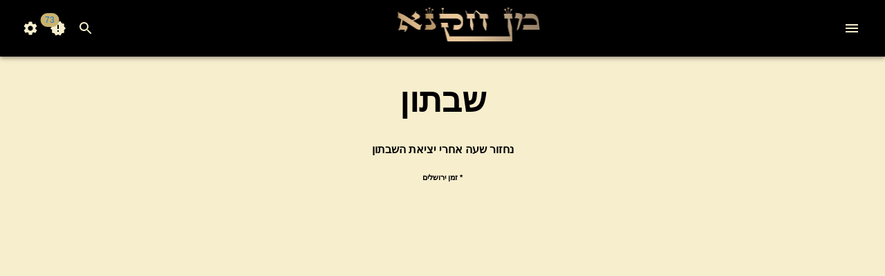

--- FILE ---
content_type: text/html
request_url: https://www.minhagane.com/
body_size: 638
content:
<!doctype html><html lang="en" dir="rtl"><head><meta charset="utf-8"/><link rel="icon" href="/favicon.ico"/><meta name="viewport" content="width=device-width,initial-scale=1"/><meta name="theme-color" content="#000000"/><meta name="keywords" content="תיקון קוראים תימני, קריאה תימנית, דיוואן, דיואן, מנחגנה, minhagane, נוסח תימן, לימוד קריאה תימנית, ת'אג"/><meta name="description" content="מן חקנא הבית ליהדות תימן - תיקון קוראים, תפילות, תהילים, תפילות ,שירי דיוואן ועוד"/><meta property="og:title" content="My Page Title"/><link rel="apple-touch-icon" href="/min-192x192.png"/><link rel="manifest" href="/manifest.json"/><link rel="stylesheet" href="https://fonts.googleapis.com/icon?family=Material+Icons"/><title>מן חקנא - תיקון קוראים תימני</title><script defer="defer" src="/static/js/main.d856a2db.js"></script><link href="/static/css/main.9558e87e.css" rel="stylesheet"></head><body><noscript>You need to enable JavaScript to run this app.</noscript><div id="root"></div></body></html>

--- FILE ---
content_type: text/html
request_url: https://www.minhagane.com/shabaton
body_size: 638
content:
<!doctype html><html lang="en" dir="rtl"><head><meta charset="utf-8"/><link rel="icon" href="/favicon.ico"/><meta name="viewport" content="width=device-width,initial-scale=1"/><meta name="theme-color" content="#000000"/><meta name="keywords" content="תיקון קוראים תימני, קריאה תימנית, דיוואן, דיואן, מנחגנה, minhagane, נוסח תימן, לימוד קריאה תימנית, ת'אג"/><meta name="description" content="מן חקנא הבית ליהדות תימן - תיקון קוראים, תפילות, תהילים, תפילות ,שירי דיוואן ועוד"/><meta property="og:title" content="My Page Title"/><link rel="apple-touch-icon" href="/min-192x192.png"/><link rel="manifest" href="/manifest.json"/><link rel="stylesheet" href="https://fonts.googleapis.com/icon?family=Material+Icons"/><title>מן חקנא - תיקון קוראים תימני</title><script defer="defer" src="/static/js/main.d856a2db.js"></script><link href="/static/css/main.9558e87e.css" rel="stylesheet"></head><body><noscript>You need to enable JavaScript to run this app.</noscript><div id="root"></div></body></html>

--- FILE ---
content_type: text/html; charset=UTF-8
request_url: https://geolocation-db.com/json/
body_size: 77
content:
{"country_code":"US","country_name":"United States","city":"Columbus","postal":"43215","latitude":39.9653,"longitude":-83.0235,"IPv4":"3.19.64.26","state":"Ohio"}

--- FILE ---
content_type: text/css
request_url: https://www.minhagane.com/static/css/main.9558e87e.css
body_size: 29046
content:
@import url(https://fonts.googleapis.com/css2?family=Rubik:wght@400;500;700&display=swap);body{-webkit-font-smoothing:antialiased;-moz-osx-font-smoothing:grayscale;background-color:#f7eecd;font-family:-apple-system,BlinkMacSystemFont,Segoe UI,Roboto,Oxygen,Ubuntu,Cantarell,Fira Sans,Droid Sans,Helvetica Neue,sans-serif;margin:0}code{font-family:source-code-pro,Menlo,Monaco,Consolas,Courier New,monospace}.control-panel2{border-radius:5px;color:#000;display:flex;flex-wrap:wrap;font-size:16px;height:60!important;margin:3% auto 0;position:-webkit-sticky!important;position:sticky!important;top:0;width:170!important;z-index:9997}.App,.control-panel2{background-color:#f7eecd}.App{height:100%!important;text-align:center;width:100%!important}.App-logo{height:40vmin;pointer-events:none}@media (prefers-reduced-motion:no-preference){.App-logo{-webkit-animation:App-logo-spin 20s linear infinite;animation:App-logo-spin 20s linear infinite}}.App-header{align-items:center;background-color:#282c34;color:#fff;display:flex;flex-direction:column;font-size:calc(10px + 2vmin);justify-content:center;min-height:100vh}.App-link{color:#61dafb}@-webkit-keyframes App-logo-spin{0%{-webkit-transform:rotate(0deg);transform:rotate(0deg)}to{-webkit-transform:rotate(1turn);transform:rotate(1turn)}}@keyframes App-logo-spin{0%{-webkit-transform:rotate(0deg);transform:rotate(0deg)}to{-webkit-transform:rotate(1turn);transform:rotate(1turn)}}.rhap_container{background-color:#fff;box-shadow:0 0 3px 0 rgba(0,0,0,.2);box-sizing:border-box;display:flex;flex-direction:column;font-family:inherit;line-height:1;padding:10px 15px;width:100%}.rhap_container:focus:not(:focus-visible){outline:0}.rhap_container svg{vertical-align:initial}.rhap_header{margin-bottom:10px}.rhap_footer{margin-top:5px}.rhap_main{display:flex;flex:1 1 auto;flex-direction:column}.rhap_stacked .rhap_controls-section{margin-top:8px}.rhap_horizontal{flex-direction:row}.rhap_horizontal .rhap_controls-section{margin-left:8px}.rhap_horizontal-reverse{flex-direction:row-reverse}.rhap_horizontal-reverse .rhap_controls-section{margin-right:8px}.rhap_stacked-reverse{flex-direction:column-reverse}.rhap_stacked-reverse .rhap_controls-section{margin-bottom:8px}.rhap_progress-section{align-items:center;display:flex;flex:3 1 auto}.rhap_progress-container{align-items:center;align-self:center;cursor:pointer;display:flex;flex:1 0 auto;height:20px;margin:0 calc(10px + 1%);user-select:none;-webkit-user-select:none}.rhap_progress-container:focus:not(:focus-visible){outline:0}.rhap_time{color:#333;font-size:16px;user-select:none;-webkit-user-select:none}.rhap_progress-bar{background-color:#ddd;border-radius:2px;box-sizing:border-box;height:5px;position:relative;width:100%;z-index:0}.rhap_progress-filled{background-color:#868686;border-radius:2px;height:100%;position:absolute;z-index:2}.rhap_progress-bar-show-download{background-color:hsla(0,0%,87%,.5)}.rhap_download-progress{background-color:#ddd;border-radius:2px;height:100%;position:absolute;z-index:1}.rhap_progress-indicator{background:#868686;border-radius:50px;box-shadow:0 0 5px hsla(0,0%,53%,.5);box-sizing:border-box;height:20px;margin-left:-10px;position:absolute;top:-8px;width:20px;z-index:3}.rhap_controls-section{align-items:center;display:flex;flex:1 1 auto;justify-content:space-between}.rhap_additional-controls{align-items:center;display:flex;flex:1 0 auto}.rhap_repeat-button{color:#868686;font-size:26px;height:26px;margin-right:6px;width:26px}.rhap_main-controls{align-items:center;display:flex;flex:0 1 auto;justify-content:center}.rhap_main-controls-button{color:#868686;font-size:35px;height:35px;margin:0 3px;width:35px}.rhap_play-pause-button{font-size:40px;height:40px;width:40px}.rhap_volume-controls{align-items:center;display:flex;flex:1 0 auto;justify-content:flex-end}.rhap_volume-button{color:#868686;flex:0 0 26px;font-size:26px;height:26px;margin-right:6px;width:26px}.rhap_volume-container{align-items:center;display:flex;flex:0 1 100px;user-select:none;-webkit-user-select:none}.rhap_volume-bar-area{align-items:center;cursor:pointer;display:flex;height:14px;width:100%}.rhap_volume-bar-area:focus:not(:focus-visible){outline:0}.rhap_volume-bar{background:#ddd;border-radius:2px;box-sizing:border-box;height:4px;position:relative;width:100%}.rhap_volume-indicator{background:#868686;border-radius:50px;box-shadow:0 0 3px hsla(0,0%,53%,.5);box-sizing:border-box;cursor:pointer;height:12px;left:0;margin-left:-6px;opacity:.9;position:absolute;top:-4px;width:12px}.rhap_volume-indicator:hover{opacity:.9}.rhap_volume-filled{background-color:#868686;border-radius:2px;height:100%;position:absolute;z-index:2}.rhap_button-clear{background-color:initial;border:none;cursor:pointer;overflow:hidden;padding:0}.rhap_button-clear:hover{opacity:.9;transition-duration:.2s}.rhap_button-clear:active{opacity:.95}.rhap_button-clear:focus:not(:focus-visible){outline:0}.document{border-image:url(/static/media/frame1.5bd4f831f4bdc4c42797.webp);border-image-slice:10%;border-style:inset;border-width:2.2vw;overflow:hidden}.res-can{direction:ltr;height:"100%";width:"100%"}.react-pdf__Page__canvas{font-family:Rubik,sans-serif;height:auto!important;width:100%!important}.amiti{-webkit-transform:translate(50%);transform:translate(50%);transition:-webkit-transform;transition:transform;transition:transform,-webkit-transform}.react-pdf__Page__textContent span{direction:rtl}.reactJewishDatePicker{--color:#333;--backgroundColor:#e6e6e6;cursor:pointer;display:grid;font-family:arial;margin-bottom:5px;position:relative}.reactJewishDatePicker .selectedDate{border:1px solid var(--color);border-radius:4px;font-size:smaller;min-height:20px;padding:2px 15px 2px 5px;position:relative;text-align:center;-webkit-user-select:none;user-select:none}.reactJewishDatePicker .calendarIcon{font-size:16px;position:absolute;right:5px;top:4px}.reactJewishDatePicker .monthWrapper{background-color:#fff;border:1px solid #d6d9dd;border-radius:5px;box-shadow:0 6px 12px #0000002d;display:grid;position:absolute;top:32px;-webkit-transform:scaleY(0);transform:scaleY(0);-webkit-transform-origin:top;transform-origin:top;transition:-webkit-transform .26s ease;transition:transform .26s ease;transition:transform .26s ease,-webkit-transform .26s ease;transition:max-height .5s ease-out;transition:all .4s ease-in-out;z-index:1}.reactJewishDatePicker .monthWrapper.open{-webkit-transform:scaleY(1);transform:scaleY(1)}.reactJewishDatePicker.isHebrew{direction:rtl}.reactJewishDatePicker.isHebrew .startDay{background:#6495ed;border-radius:0 7px 7px 0;color:#fff;margin:1px 0}.reactJewishDatePicker.isHebrew .endDay{background:#6495ed;border-radius:7px 0 0 7px;color:#fff;margin:1px 0}.reactJewishDatePicker.isHebrew .day,.reactJewishDatePicker.isHebrew .weekday{font-size:16px;padding:0}.reactJewishDatePicker .navigation{display:grid;grid-template-columns:22px 138px 22px;height:22px;justify-content:space-between;padding:5px}.reactJewishDatePicker .navigation .arrowLeft,.reactJewishDatePicker .navigation .arrowRight{align-items:center;display:grid;justify-content:center}.reactJewishDatePicker .navigation .arrowLeft span,.reactJewishDatePicker .navigation .arrowRight span{border:solid #000;border-width:0 2px 2px 0;cursor:pointer;height:6px;padding:1px;transform:rotate(-45deg);-webkit-transform:rotate(-45deg);width:6px}.reactJewishDatePicker .navigation .arrowLeft:hover,.reactJewishDatePicker .navigation .arrowRight:hover{background-color:var(--backgroundColor)}.reactJewishDatePicker .navigation .arrowLeft span{transform:rotate(135deg);-webkit-transform:rotate(135deg)}.reactJewishDatePicker .navigation .monthYearSelection{display:grid;grid-template-columns:auto auto}.reactJewishDatePicker .navigation .monthYearSelection select{border:0;outline:0}.reactJewishDatePicker .navigation .monthYearSelection select:hover{background-color:var(--backgroundColor);cursor:pointer}.reactJewishDatePicker .navigation .monthYearSelection option{background-color:#fff}.reactJewishDatePicker.isHebrew .navigation .arrowLeft span{transform:rotate(-45deg);-webkit-transform:rotate(-45deg)}.reactJewishDatePicker.isHebrew .navigation .arrowRight span{transform:rotate(135deg);-webkit-transform:rotate(135deg)}.reactJewishDatePicker .month{background-color:#fff;border-radius:5px;color:var(--color);display:grid;grid-template-columns:repeat(7,1fr);height:180px;padding:2px;text-align:center;width:250px;z-index:2}.reactJewishDatePicker .weekdayWrapper{background-color:#001476;display:grid;grid-template-columns:repeat(7,1fr);padding:2px}.reactJewishDatePicker .day,.reactJewishDatePicker .weekday{align-items:center;border-radius:7px;cursor:pointer;display:grid;font-size:14px;justify-content:center;margin:1px;padding:1px 1px 0 0;-webkit-user-select:none;user-select:none}.reactJewishDatePicker .day:hover{background-color:var(--backgroundColor)}.reactJewishDatePicker .weekday{color:#fff;font-weight:700}.reactJewishDatePicker .otherMonth{background:#fff;color:#777}.reactJewishDatePicker .selectedDay{background:#6495ed;color:#fff}.reactJewishDatePicker .startDay{background:#6495ed;border-radius:7px 0 0 7px;color:#fff;margin:1px 0}.reactJewishDatePicker .isInRange{background-color:#91b6fa;border-radius:0;color:#fff;margin:1px 0}.reactJewishDatePicker .endDay{background:#6495ed;border-radius:0 7px 7px 0;color:#fff;margin:1px 0}.reactJewishDatePicker .endDay:hover,.reactJewishDatePicker .isInRange:hover,.reactJewishDatePicker .startDay:hover{background:#6495ed}.reactJewishDatePicker .noSelect{background-color:#f3f3f3;cursor:not-allowed!important}.reactJewishDatePicker .noSelect:hover{background-color:#f3f3f3}.reactJewishDatePicker .noSelect:active{pointer-events:none}

/*!
 * @preserve
 *
 * ++++++++++++++++++++++
 * Add to Calendar Button
 * ++++++++++++++++++++++
 *
 * Style: Default
 *
 * Version: 1.18.8
 * Creator: Jens Kuerschner (https://jenskuerschner.de)
 * Project: https://github.com/add2cal/add-to-calendar-button
 * License: Apache-2.0 with “Commons Clause” License Condition v1.0
 * Note:    DO NOT REMOVE THE COPYRIGHT NOTICE ABOVE!
 * 
 */.atcb{display:none}:root{--base-font-size-l:16px;--base-font-size-m:16px;--base-font-size-s:16px;--font:arial,helvetica,sans-serif;--atcb-keyboard-focus:#1e90ff;--atcb-background:#f5f5f5;--atcb-background-hover:#fff;--atcb-border:#d2d2d2;--atcb-text:#333;--atcb-text-2:#000;--atcb-close-background:#e5e5e5;--atcb-close-text:#777;--atcb-overlay-background:hsla(0,0%,8%,.25);--atcb-modal-background:#f5f5f5;--atcb-modal-buttons-bar:#c6c8cd;--atcb-modal-btn-background:#f5f5f5;--atcb-modal-btn-sec-background:#e2e1e6;--atcb-modal-btn-background-hover:#fff;--atcb-modal-btn-text:#2e2e2e;--atcb-modal-btn-text-hover:#161616;--atcb-modal-btn-sec-text:#666567;--atcb-modal-date-btn-text:#1d1d1e;--atcb-modal-date-btn-text-2:#3a3a3f;--atcb-modal-date-btn-cal-text:#fff;--atcb-modal-date-btn-cal-text-2:#d3d2d7;--atcb-modal-date-btn-cal-background:#313132;--atcb-modal-date-btn-background:#eae9ed;--atcb-modal-date-btn-background-hover:#fff;--atcb-shadow-button:rgba(0,0,0,.3) 2px 5px 18px -1px,rgba(0,0,0,.25) 2px 2px 10px -3px;--atcb-shadow-button-hover:rgba(0,0,0,.4) 2px 5px 18px -1px,rgba(0,0,0,.35) 2px 2px 10px -3px;--atcb-shadow-button-active:rgba(0,0,0,.5) 2px 5px 18px -1px,rgba(0,0,0,.45) 2px 2px 10px -3px;--atcb-shadow-list:rgba(0,0,0,.2) 2px 5px 18px -1px,rgba(0,0,0,.4) 2px 2px 10px -3px;--atcb-shadow-list-modal:rgba(0,0,0,.6) 3px 6px 40px -5px,rgba(0,0,0,.6) 3px 3px 15px -4px;--atcb-shadow-modal:drop-shadow(5px 8px 30px rgba(0,0,0,.7));--atcb-shadow-modal-date-btn:rgba(0,0,0,.4) 1px 3px 15px -4px,rgba(0,0,0,.2) 1px 1px 8px -4px;--atcb-shadow-modal-date-btn-hover:rgba(0,0,0,.4) 4px 6px 18px -1px,rgba(0,0,0,.35) 4px 5px 25px -2px;--atcb-shadow-modal-button:rgba(0,0,0,.1) 2px 3px 10px -3px,rgba(0,0,0,.25) 1px 1px 8px -4px;--atcb-shadow-modal-button-hover:rgba(0,0,0,.35) 3px 5px 15px -2px,rgba(0,0,0,.2) 2px 4px 25px -6px;--atcb-checkmark-background:radial-gradient(circle,#fff 0,hsla(0,0%,100%,.8) 40%,hsla(0,0%,100%,0) 70%);--bg-cursor:url("data:image/svg+xml;charset=utf-8,%3Csvg xmlns='http://www.w3.org/2000/svg' fill='%23777' width='16' height='16' viewBox='0 0 122.878 122.88'%3E%3Cpath d='M1.426 8.313a4.87 4.87 0 0 1 0-6.886 4.87 4.87 0 0 1 6.886 0l53.127 53.127 53.127-53.127a4.87 4.87 0 0 1 6.887 0 4.87 4.87 0 0 1 0 6.886L68.324 61.439l53.128 53.128a4.87 4.87 0 0 1-6.887 6.886L61.438 68.326 8.312 121.453a4.87 4.87 0 0 1-6.886 0 4.87 4.87 0 0 1 0-6.886l53.127-53.128L1.426 8.313z'/%3E%3C/svg%3E") 16 16,crosshair;--icon-ms365-color:#ea3e23;--icon-yahoo-color:#5f01d1;--icon-filter:none}#atcb-bgoverlay.atcb-dark,.atcb-button-wrapper.atcb-dark,.atcb-list.atcb-dark,.atcb-modal-box.atcb-dark,body.atcb-dark #atcb-bgoverlay.atcb-bodyScheme,body.atcb-dark .atcb-button-wrapper.atcb-bodyScheme,body.atcb-dark .atcb-list.atcb-bodyScheme,body.atcb-dark .atcb-modal-box.atcb-bodyScheme{--atcb-background:#2e2e2e;--atcb-background-hover:#373737;--atcb-border:#4d4d4d;--atcb-text:#dedede;--atcb-text-2:#f1f1f1;--atcb-close-background:#282828;--atcb-overlay-background:hsla(0,0%,8%,.6);--atcb-modal-background:#242424;--atcb-modal-buttons-bar:#38383a;--atcb-modal-btn-background:#181819;--atcb-modal-btn-sec-background:#2e2d30;--atcb-modal-btn-background-hover:#434246;--atcb-modal-btn-text:#dbdbdb;--atcb-modal-btn-text-hover:#fff;--atcb-modal-btn-sec-text:#b8b8b8;--atcb-modal-date-btn-text:#ebebf0;--atcb-modal-date-btn-text-2:#b5b5bd;--atcb-modal-date-btn-cal-text:#101010;--atcb-modal-date-btn-cal-text-2:#3e3e3f;--atcb-modal-date-btn-cal-background:#c7c7cd;--atcb-modal-date-btn-background:#363636;--atcb-modal-date-btn-background-hover:#474747;--atcb-shadow-button:hsla(0,0%,100%,.05) -12px -5px 20px -8px,hsla(0,0%,100%,.06) -7px -5px 15px -3px,rgba(0,0,0,.5) 2px 5px 18px -1px,rgba(0,0,0,.4) 3px 3px 20px -3px;--atcb-shadow-button-hover:hsla(0,0%,100%,.06) -12px -5px 23px -8px,hsla(0,0%,100%,.07) -7px -5px 18px -3px,rgba(0,0,0,.6) 2px 5px 19px -1px,rgba(0,0,0,.5) 3px 3px 22px -3px;--atcb-shadow-button-active:hsla(0,0%,100%,.07) -12px -5px 23px -8px,hsla(0,0%,100%,.08) -7px -5px 18px -3px,rgba(0,0,0,.7) 2px 5px 19px -1px,rgba(0,0,0,.6) 3px 3px 22px -3px;--atcb-shadow-list:hsla(0,0%,100%,.05) -12px -5px 20px -8px,hsla(0,0%,100%,.06) -7px -5px 15px -3px,rgba(0,0,0,.5) 2px 5px 18px -1px,rgba(0,0,0,.4) 3px 3px 20px -3px;--atcb-shadow-list-modal:hsla(0,0%,100%,.08) -12px -5px 30px -8px,hsla(0,0%,100%,.08) -7px -5px 15px -3px,rgba(0,0,0,.6) 4px 6px 50px -4px,rgba(0,0,0,.9) 8px 12px 40px -2px;--atcb-shadow-modal:drop-shadow(5px 8px 30px rgba(0,0,0,.9));--atcb-shadow-modal-date-btn:hsla(0,0%,100%,.1) -8px -6px 20px,rgba(0,0,0,.5) 1px 3px 25px -8px,rgba(0,0,0,.5) 1px 1px 10px -3px;--atcb-shadow-modal-button:hsla(0,0%,100%,.05) -2px -2px 10px,rgba(0,0,0,.3) 1px 2px 8px -1px;--atcb-checkmark-background:radial-gradient(circle,rgba(0,0,0,.5) 0,rgba(0,0,0,.3) 40%,transparent 70%);--icon-ms365-color:#ea3e23;--icon-yahoo-color:#bebebe;--icon-filter:grayscale(.2)}.atcb-button-wrapper,.atcb-list,.atcb-modal-box{font-size:16px;font-size:var(--base-font-size-l)}@media (max-width:991px){.atcb-button-wrapper,.atcb-list,.atcb-modal-box{font-size:16px;font-size:var(--base-font-size-m)}}@media (max-width:575px){.atcb-button-wrapper,.atcb-list,.atcb-modal-box{font-size:16px;font-size:var(--base-font-size-s)}}.atcb-button-wrapper{display:inline-block;padding:5px;position:relative}.atcb-button{-webkit-tap-highlight-color:transparent;align-items:center;background-color:#f5f5f5;background-color:var(--atcb-background);border:1px solid #d2d2d2;border:1px solid var(--atcb-border);border-radius:6px;box-shadow:2px 5px 18px -1px rgba(0,0,0,.3),2px 2px 10px -3px rgba(0,0,0,.25);box-shadow:var(--atcb-shadow-button);color:#333;color:var(--atcb-text);cursor:pointer;display:flex;font-family:arial,helvetica,sans-serif;font-family:var(--font);font-size:1em;font-weight:600;justify-content:center;line-height:1.5em;margin:.13em;max-width:350px;min-width:160px;padding:.65em 1em;position:relative;text-align:center;touch-action:manipulation;user-select:none;-webkit-user-select:none;width:auto;z-index:1}.atcb-button.atcb-no-text{min-width:0}.atcb-rtl .atcb-button{direction:rtl;text-align:right}.atcb-button:focus,.atcb-button:hover{background-color:#fff;background-color:var(--atcb-background-hover);box-shadow:2px 5px 18px -1px rgba(0,0,0,.4),2px 2px 10px -3px rgba(0,0,0,.35);box-shadow:var(--atcb-shadow-button-hover)}.atcb-button:focus-visible{outline:2px solid #1e90ff;outline:2px solid var(--atcb-keyboard-focus)}.atcb-button.atcb-active:not(.atcb-modal-style,.atcb-dropoverlay),.atcb-button.atcb-single:focus,.atcb-button.atcb-single:hover{background-color:#fff;background-color:var(--atcb-background-hover);box-shadow:2px 5px 18px -1px rgba(0,0,0,.5),2px 2px 10px -3px rgba(0,0,0,.45);box-shadow:var(--atcb-shadow-button-active);margin:0;padding:.78em 1.13em;z-index:15000000}.atcb-button.atcb-active.atcb-dropoverlay{z-index:14000090}.atcb-icon{flex-grow:0;flex-shrink:0;height:1em;margin-bottom:.3em;margin-right:.8em}.atcb-rtl .atcb-icon{margin-left:.8em;margin-right:0}.atcb-no-text .atcb-icon{margin-left:0;margin-right:0}.atcb-icon svg{fill:currentcolor;height:100%;width:auto}.atcb-text{overflow-wrap:anywhere}.atcb-dropdown-anchor{bottom:4px;height:1px;opacity:0;position:absolute;width:100%}.atcb-list-wrapper{box-sizing:border-box;padding:0 4px;position:absolute;z-index:14000090}.atcb-list-wrapper.atcb-dropoverlay{z-index:15000000}.atcb-list{border-radius:0 0 6px 6px;box-shadow:2px 5px 18px -1px rgba(0,0,0,.2),2px 2px 10px -3px rgba(0,0,0,.4);box-shadow:var(--atcb-shadow-list);box-sizing:border-box;color:#333;color:var(--atcb-text);display:block;font-family:arial,helvetica,sans-serif;font-family:var(--font);max-width:100%;position:relative;user-select:none;-webkit-user-select:none;width:100%}.atcb-list-item{-webkit-tap-highlight-color:transparent;align-items:center;background-color:#f5f5f5;background-color:var(--atcb-background);border:1px solid #d2d2d2;border:1px solid var(--atcb-border);box-sizing:border-box;cursor:pointer;display:flex;font-size:1em;line-height:1.75em;padding:.8em;text-align:left;touch-action:manipulation}.atcb-rtl .atcb-list-item{direction:rtl;text-align:right}.atcb-list-item:hover{background-color:#fff;background-color:var(--atcb-background-hover);color:#000;color:var(--atcb-text-2)}.atcb-list-item:focus-visible{background-color:#fff;background-color:var(--atcb-background-hover);color:#1e90ff;color:var(--atcb-keyboard-focus);font-size:.95em;font-weight:600;outline:none}.atcb-list-item:last-child{border-radius:0 0 6px 6px}.atcb-list .atcb-list-item:not(:first-child){border-top-style:none}.atcb-dropup .atcb-list-item:last-child{border-radius:0;padding-bottom:1.25em}.atcb-dropoverlay .atcb-list .atcb-list-item:first-child,.atcb-dropup .atcb-list-item:first-child,.atcb-list.atcb-modal .atcb-list-item:first-child{border-radius:6px 6px 0 0}.atcb-dropoverlay .atcb-list .atcb-list-item:only-child,.atcb-list.atcb-modal .atcb-list-item:only-child{border-radius:6px}.atcb-list.atcb-generated-button:not(.atcb-modal) .atcb-list-item:first-child{padding-top:1.25em}.atcb-dropoverlay .atcb-list.atcb-generated-button:not(.atcb-modal) .atcb-list-item:first-child,.atcb-dropup .atcb-list.atcb-generated-button:not(.atcb-modal) .atcb-list-item:first-child{padding-top:.8em}.atcb-dropoverlay .atcb-list,.atcb-list.atcb-modal{border-radius:6px}.atcb-list.atcb-modal{box-shadow:3px 6px 40px -5px rgba(0,0,0,.6),3px 3px 15px -4px rgba(0,0,0,.6);box-shadow:var(--atcb-shadow-list-modal)}.atcb-list-item .atcb-icon{margin-bottom:.5em;margin-right:.6em;width:1.125em}.atcb-rtl .atcb-list-item .atcb-icon{margin-left:.6em;margin-right:0}.atcb-no-text .atcb-list-item .atcb-icon{margin:0 auto}.atcb-list-item-close{background-color:#e5e5e5;background-color:var(--atcb-close-background)}.atcb-list-item.atcb-list-item-close{color:#777;color:var(--atcb-close-text)}.atcb-list-item-close svg{fill:currentcolor}.atcb-modal-no-scroll{overflow-y:hidden}.atcb-modal{display:block;margin:auto;min-width:250px;position:relative;width:auto;z-index:14000090}.atcb-modal-box{-webkit-tap-highlight-color:transparent;box-sizing:border-box;color:#000;color:var(--atcb-text-2);cursor:default;-webkit-filter:drop-shadow(5px 8px 30px rgba(0,0,0,.7));filter:drop-shadow(5px 8px 30px rgba(0 0 0/70%));-webkit-filter:var(--atcb-shadow-modal);filter:var(--atcb-shadow-modal);font-family:arial,helvetica,sans-serif;font-family:var(--font);line-height:1.5em;margin-bottom:20px;max-width:32em;text-align:left;touch-action:manipulation;user-select:none;-webkit-user-select:none;width:100%}.atcb-modal-box.atcb-rtl{direction:rtl;padding:1.25em 1em 1.25em 2em;text-align:right}.atcb-modal-icon{background-color:#f5f5f5;background-color:var(--atcb-modal-background);border-radius:100%;height:2.5em;margin:auto;padding:1.75em;width:2.5em}.atcb-modal-icon svg{fill:currentcolor;height:auto;width:100%}.atcb-modal-headline{background-color:#f5f5f5;background-color:var(--atcb-modal-background);border-radius:6px 6px 0 0;font-size:1.3em;font-weight:600;line-height:1.5em;padding:1.8em 2em 1.3em;text-align:center;text-transform:uppercase}.atcb-modal-icon+.atcb-modal-headline{margin-top:-2.6em;padding-top:2.6em}.atcb-modal-content{background-color:#f5f5f5;background-color:var(--atcb-modal-background);font-size:1em;padding:.3em 2.5em 2.25em}@media (max-width:575px){.atcb-modal-headline{padding:1.8em 1em 1em}.atcb-modal-content{padding:.3em 1em 2em}}.atcb-modal-buttons{align-items:center;background-color:#c6c8cd;background-color:var(--atcb-modal-buttons-bar);border-radius:0 0 6px 6px;box-sizing:border-box;display:flex;flex-flow:row-reverse wrap;justify-content:center;padding:.8em 1em;text-align:center;width:100%}a.atcb-modal-btn,button.atcb-modal-btn{-webkit-tap-highlight-color:transparent;background-color:#e2e1e6;background-color:var(--atcb-modal-btn-sec-background);border:0;border-radius:6px;box-shadow:2px 3px 10px -3px rgba(0,0,0,.1),1px 1px 8px -4px rgba(0,0,0,.25);box-shadow:var(--atcb-shadow-modal-button);color:#666567;color:var(--atcb-modal-btn-sec-text);cursor:pointer;display:inline-block;font-family:arial,helvetica,sans-serif;font-family:var(--font);font-size:.9em;font-weight:600;line-height:1.5em;margin:.625em;padding:.625em 1.25em;position:relative;text-align:center;text-decoration:none;text-transform:uppercase;touch-action:manipulation;user-select:none;-webkit-user-select:none}a.atcb-modal-btn.atcb-modal-btn-primary,button.atcb-modal-btn.atcb-modal-btn-primary{background-color:#f5f5f5;background-color:var(--atcb-modal-btn-background);color:#2e2e2e;color:var(--atcb-modal-btn-text)}a.atcb-modal-btn:hover,button.atcb-modal-btn:hover{background-color:#fff;background-color:var(--atcb-modal-btn-background-hover);box-shadow:3px 5px 15px -2px rgba(0,0,0,.35),2px 4px 25px -6px rgba(0,0,0,.2);box-shadow:var(--atcb-shadow-modal-button-hover);color:#161616;color:var(--atcb-modal-btn-text-hover);text-decoration:none}a.atcb-modal-btn:focus-visible,button.atcb-modal-btn:focus-visible{background-color:#fff;background-color:var(--atcb-modal-btn-background-hover);outline:2px solid #1e90ff;outline:2px solid var(--atcb-keyboard-focus)}body.atcb-dark a.atcb-modal-btn{color:#666567;color:var(--atcb-modal-btn-sec-text)}body.atcb-dark a.atcb-modal-btn:focus-visible{background-color:#fff;background-color:var(--atcb-modal-btn-background-hover);outline:2px solid #1e90ff;outline:2px solid var(--atcb-keyboard-focus)}body.atcb-dark a.atcb-modal-btn.atcb-modal-btn-primary{color:#2e2e2e;color:var(--atcb-modal-btn-text)}body.atcb-dark a.atcb-modal-btn:active,body.atcb-dark a.atcb-modal-btn:hover{color:#161616;color:var(--atcb-modal-btn-text-hover)}.atcb-subevent-btn{-webkit-tap-highlight-color:transparent;align-items:flex-start;background-color:#eae9ed;background-color:var(--atcb-modal-date-btn-background);border:0;border-radius:6px;box-shadow:1px 3px 15px -4px rgba(0,0,0,.4),1px 1px 8px -4px rgba(0,0,0,.2);box-shadow:var(--atcb-shadow-modal-date-btn);cursor:pointer;display:flex;font-family:arial,helvetica,sans-serif;font-family:var(--font);font-size:1em;margin:0;padding:0;position:relative;touch-action:manipulation;user-select:none;-webkit-user-select:none}.atcb-subevent-btn:hover{align-items:center}.atcb-subevent-btn:focus,.atcb-subevent-btn:hover{background-color:#fff;background-color:var(--atcb-modal-date-btn-background-hover);box-shadow:4px 6px 18px -1px rgba(0,0,0,.4),4px 5px 25px -2px rgba(0,0,0,.35);box-shadow:var(--atcb-shadow-modal-date-btn-hover)}.atcb-subevent-btn:focus-visible{outline:2px solid #1e90ff;outline:2px solid var(--atcb-keyboard-focus)}.atcb-subevent-btn+.atcb-subevent-btn{margin-top:30px}.atcb-date-btn-left{align-self:stretch;background-color:#313132;background-color:var(--atcb-modal-date-btn-cal-background);border-radius:4px 0 0 4px;color:#fff;color:var(--atcb-modal-date-btn-background-hover);padding:15px;text-align:center;width:2.7em}.atcb-rtl .atcb-date-btn-left{border-radius:0 4px 4px 0}.atcb-subevent-btn:hover .atcb-date-btn-left{opacity:.8}.atcb-date-btn-day{color:#fff;color:var(--atcb-modal-date-btn-cal-text);font-size:2em;font-weight:300}.atcb-date-btn-month{color:#d3d2d7;color:var(--atcb-modal-date-btn-cal-text-2);font-size:1em;font-weight:600}.atcb-date-btn-right{color:#1d1d1e;color:var(--atcb-modal-date-btn-text);position:relative}.atcb-date-btn-details{opacity:1;padding:.8em;text-align:left}.atcb-rtl .atcb-date-btn-details{text-align:right}.atcb-date-btn-hover{align-items:center;display:flex;font-size:1em;font-weight:600;height:100%;justify-content:center;left:0;opacity:0;position:absolute;top:0;width:100%}.atcb-subevent-btn:hover .atcb-date-btn-details{opacity:0}.atcb-subevent-btn:hover .atcb-date-btn-hover{opacity:1}.atcb-date-btn-headline{-webkit-line-clamp:1;-webkit-box-orient:vertical;display:-webkit-box;font-size:.9em;font-weight:600;margin-bottom:.5em;overflow:hidden}.atcb-date-btn-content{color:#3a3a3f;color:var(--atcb-modal-date-btn-text-2);font-size:.8em}.atcb-date-btn-content-location{-webkit-line-clamp:1;-webkit-box-orient:vertical;display:-webkit-box;overflow:hidden;word-break:break-all}.atcb-date-btn-content-icon{display:inline-block;flex:0 0 1.3em;height:.8em;width:1.3em}.atcb-rtl .atcb-date-btn-content-icon{margin-left:.5em;margin-right:0}.atcb-date-btn-content-icon svg{fill:currentcolor;height:100%;width:auto}.atcb-date-btn-content+.atcb-date-btn-content{margin-top:.3em}.atcb-date-btn-content-recurr-icon{padding-left:.3em}.atcb-checkmark{display:none}.atcb-saved .atcb-checkmark{background:radial-gradient(circle,#fff 0,hsla(0,0%,100%,.8) 40%,hsla(0,0%,100%,0) 70%);background:var(--atcb-checkmark-background);border-radius:100%;box-sizing:initial;color:#333;color:var(--atcb-text);display:block;height:2em;padding:.5em;position:absolute;right:-.3em;top:-1.2em}.atcb-button.atcb-active:not(.atcb-modal-style,.atcb-dropoverlay) .atcb-checkmark,.atcb-button.atcb-single:focus .atcb-checkmark,.atcb-button.atcb-single:hover .atcb-checkmark{right:-.17em;top:-1.07em}.atcb-checkmark svg{fill:currentcolor;height:100%;width:auto}#atcb-bgoverlay{-webkit-animation:atcb-bgoverlay-animate .1s ease 0s 1 normal forwards;animation:atcb-bgoverlay-animate .1s ease 0s 1 normal forwards;backdrop-filter:blur(2px);-webkit-backdrop-filter:blur(2px);background-color:hsla(0,0%,8%,.25);background-color:var(--atcb-overlay-background);box-sizing:border-box;display:flex;height:calc(100vh + 100px);left:0;min-height:100%;min-width:100%;opacity:0;overflow-y:auto;padding:20px 20px 130px;position:fixed;right:0;top:0;width:100vw;z-index:14000000}#atcb-bgoverlay.atcb-animate-bg{-webkit-animation:atcb-bgoverlay-animate .3s ease 0s 1 normal forwards;animation:atcb-bgoverlay-animate .3s ease 0s 1 normal forwards}#atcb-bgoverlay.atcb-no-animation{-webkit-animation:none;animation:none;opacity:1}#atcb-bgoverlay.atcb-no-bg{-webkit-animation:none;animation:none;backdrop-filter:none;-webkit-backdrop-filter:none;opacity:0}@-webkit-keyframes atcb-bgoverlay-animate{0%{opacity:0}to{opacity:1}}@keyframes atcb-bgoverlay-animate{0%{opacity:0}to{opacity:1}}#atcb-bgoverlay.atcb-click:hover{cursor:url("data:image/svg+xml;charset=utf-8,%3Csvg xmlns='http://www.w3.org/2000/svg' fill='%23777' width='16' height='16' viewBox='0 0 122.878 122.88'%3E%3Cpath d='M1.426 8.313a4.87 4.87 0 0 1 0-6.886 4.87 4.87 0 0 1 6.886 0l53.127 53.127 53.127-53.127a4.87 4.87 0 0 1 6.887 0 4.87 4.87 0 0 1 0 6.886L68.324 61.439l53.128 53.128a4.87 4.87 0 0 1-6.887 6.886L61.438 68.326 8.312 121.453a4.87 4.87 0 0 1-6.886 0 4.87 4.87 0 0 1 0-6.886l53.127-53.128L1.426 8.313z'/%3E%3C/svg%3E") 16 16,crosshair;cursor:var(--bg-cursor)}.atcb-icon .atcb-icon-apple svg,.atcb-icon .atcb-icon-ical svg{fill:currentcolor}.atcb-icon .atcb-icon-ms365 svg{fill:#ea3e23;fill:var(--icon-ms365-color)}.atcb-icon .atcb-icon-yahoo svg{fill:#5f01d1;fill:var(--icon-yahoo-color)}.atcb-icon .atcb-icon-google svg,.atcb-icon .atcb-icon-msteams svg,.atcb-icon .atcb-icon-outlookcom svg{-webkit-filter:none;filter:none;-webkit-filter:var(--icon-filter);filter:var(--icon-filter)}

--- FILE ---
content_type: text/css
request_url: https://www.minhagane.com/static/css/main.9558e87e.css
body_size: 29046
content:
@import url(https://fonts.googleapis.com/css2?family=Rubik:wght@400;500;700&display=swap);body{-webkit-font-smoothing:antialiased;-moz-osx-font-smoothing:grayscale;background-color:#f7eecd;font-family:-apple-system,BlinkMacSystemFont,Segoe UI,Roboto,Oxygen,Ubuntu,Cantarell,Fira Sans,Droid Sans,Helvetica Neue,sans-serif;margin:0}code{font-family:source-code-pro,Menlo,Monaco,Consolas,Courier New,monospace}.control-panel2{border-radius:5px;color:#000;display:flex;flex-wrap:wrap;font-size:16px;height:60!important;margin:3% auto 0;position:-webkit-sticky!important;position:sticky!important;top:0;width:170!important;z-index:9997}.App,.control-panel2{background-color:#f7eecd}.App{height:100%!important;text-align:center;width:100%!important}.App-logo{height:40vmin;pointer-events:none}@media (prefers-reduced-motion:no-preference){.App-logo{-webkit-animation:App-logo-spin 20s linear infinite;animation:App-logo-spin 20s linear infinite}}.App-header{align-items:center;background-color:#282c34;color:#fff;display:flex;flex-direction:column;font-size:calc(10px + 2vmin);justify-content:center;min-height:100vh}.App-link{color:#61dafb}@-webkit-keyframes App-logo-spin{0%{-webkit-transform:rotate(0deg);transform:rotate(0deg)}to{-webkit-transform:rotate(1turn);transform:rotate(1turn)}}@keyframes App-logo-spin{0%{-webkit-transform:rotate(0deg);transform:rotate(0deg)}to{-webkit-transform:rotate(1turn);transform:rotate(1turn)}}.rhap_container{background-color:#fff;box-shadow:0 0 3px 0 rgba(0,0,0,.2);box-sizing:border-box;display:flex;flex-direction:column;font-family:inherit;line-height:1;padding:10px 15px;width:100%}.rhap_container:focus:not(:focus-visible){outline:0}.rhap_container svg{vertical-align:initial}.rhap_header{margin-bottom:10px}.rhap_footer{margin-top:5px}.rhap_main{display:flex;flex:1 1 auto;flex-direction:column}.rhap_stacked .rhap_controls-section{margin-top:8px}.rhap_horizontal{flex-direction:row}.rhap_horizontal .rhap_controls-section{margin-left:8px}.rhap_horizontal-reverse{flex-direction:row-reverse}.rhap_horizontal-reverse .rhap_controls-section{margin-right:8px}.rhap_stacked-reverse{flex-direction:column-reverse}.rhap_stacked-reverse .rhap_controls-section{margin-bottom:8px}.rhap_progress-section{align-items:center;display:flex;flex:3 1 auto}.rhap_progress-container{align-items:center;align-self:center;cursor:pointer;display:flex;flex:1 0 auto;height:20px;margin:0 calc(10px + 1%);user-select:none;-webkit-user-select:none}.rhap_progress-container:focus:not(:focus-visible){outline:0}.rhap_time{color:#333;font-size:16px;user-select:none;-webkit-user-select:none}.rhap_progress-bar{background-color:#ddd;border-radius:2px;box-sizing:border-box;height:5px;position:relative;width:100%;z-index:0}.rhap_progress-filled{background-color:#868686;border-radius:2px;height:100%;position:absolute;z-index:2}.rhap_progress-bar-show-download{background-color:hsla(0,0%,87%,.5)}.rhap_download-progress{background-color:#ddd;border-radius:2px;height:100%;position:absolute;z-index:1}.rhap_progress-indicator{background:#868686;border-radius:50px;box-shadow:0 0 5px hsla(0,0%,53%,.5);box-sizing:border-box;height:20px;margin-left:-10px;position:absolute;top:-8px;width:20px;z-index:3}.rhap_controls-section{align-items:center;display:flex;flex:1 1 auto;justify-content:space-between}.rhap_additional-controls{align-items:center;display:flex;flex:1 0 auto}.rhap_repeat-button{color:#868686;font-size:26px;height:26px;margin-right:6px;width:26px}.rhap_main-controls{align-items:center;display:flex;flex:0 1 auto;justify-content:center}.rhap_main-controls-button{color:#868686;font-size:35px;height:35px;margin:0 3px;width:35px}.rhap_play-pause-button{font-size:40px;height:40px;width:40px}.rhap_volume-controls{align-items:center;display:flex;flex:1 0 auto;justify-content:flex-end}.rhap_volume-button{color:#868686;flex:0 0 26px;font-size:26px;height:26px;margin-right:6px;width:26px}.rhap_volume-container{align-items:center;display:flex;flex:0 1 100px;user-select:none;-webkit-user-select:none}.rhap_volume-bar-area{align-items:center;cursor:pointer;display:flex;height:14px;width:100%}.rhap_volume-bar-area:focus:not(:focus-visible){outline:0}.rhap_volume-bar{background:#ddd;border-radius:2px;box-sizing:border-box;height:4px;position:relative;width:100%}.rhap_volume-indicator{background:#868686;border-radius:50px;box-shadow:0 0 3px hsla(0,0%,53%,.5);box-sizing:border-box;cursor:pointer;height:12px;left:0;margin-left:-6px;opacity:.9;position:absolute;top:-4px;width:12px}.rhap_volume-indicator:hover{opacity:.9}.rhap_volume-filled{background-color:#868686;border-radius:2px;height:100%;position:absolute;z-index:2}.rhap_button-clear{background-color:initial;border:none;cursor:pointer;overflow:hidden;padding:0}.rhap_button-clear:hover{opacity:.9;transition-duration:.2s}.rhap_button-clear:active{opacity:.95}.rhap_button-clear:focus:not(:focus-visible){outline:0}.document{border-image:url(/static/media/frame1.5bd4f831f4bdc4c42797.webp);border-image-slice:10%;border-style:inset;border-width:2.2vw;overflow:hidden}.res-can{direction:ltr;height:"100%";width:"100%"}.react-pdf__Page__canvas{font-family:Rubik,sans-serif;height:auto!important;width:100%!important}.amiti{-webkit-transform:translate(50%);transform:translate(50%);transition:-webkit-transform;transition:transform;transition:transform,-webkit-transform}.react-pdf__Page__textContent span{direction:rtl}.reactJewishDatePicker{--color:#333;--backgroundColor:#e6e6e6;cursor:pointer;display:grid;font-family:arial;margin-bottom:5px;position:relative}.reactJewishDatePicker .selectedDate{border:1px solid var(--color);border-radius:4px;font-size:smaller;min-height:20px;padding:2px 15px 2px 5px;position:relative;text-align:center;-webkit-user-select:none;user-select:none}.reactJewishDatePicker .calendarIcon{font-size:16px;position:absolute;right:5px;top:4px}.reactJewishDatePicker .monthWrapper{background-color:#fff;border:1px solid #d6d9dd;border-radius:5px;box-shadow:0 6px 12px #0000002d;display:grid;position:absolute;top:32px;-webkit-transform:scaleY(0);transform:scaleY(0);-webkit-transform-origin:top;transform-origin:top;transition:-webkit-transform .26s ease;transition:transform .26s ease;transition:transform .26s ease,-webkit-transform .26s ease;transition:max-height .5s ease-out;transition:all .4s ease-in-out;z-index:1}.reactJewishDatePicker .monthWrapper.open{-webkit-transform:scaleY(1);transform:scaleY(1)}.reactJewishDatePicker.isHebrew{direction:rtl}.reactJewishDatePicker.isHebrew .startDay{background:#6495ed;border-radius:0 7px 7px 0;color:#fff;margin:1px 0}.reactJewishDatePicker.isHebrew .endDay{background:#6495ed;border-radius:7px 0 0 7px;color:#fff;margin:1px 0}.reactJewishDatePicker.isHebrew .day,.reactJewishDatePicker.isHebrew .weekday{font-size:16px;padding:0}.reactJewishDatePicker .navigation{display:grid;grid-template-columns:22px 138px 22px;height:22px;justify-content:space-between;padding:5px}.reactJewishDatePicker .navigation .arrowLeft,.reactJewishDatePicker .navigation .arrowRight{align-items:center;display:grid;justify-content:center}.reactJewishDatePicker .navigation .arrowLeft span,.reactJewishDatePicker .navigation .arrowRight span{border:solid #000;border-width:0 2px 2px 0;cursor:pointer;height:6px;padding:1px;transform:rotate(-45deg);-webkit-transform:rotate(-45deg);width:6px}.reactJewishDatePicker .navigation .arrowLeft:hover,.reactJewishDatePicker .navigation .arrowRight:hover{background-color:var(--backgroundColor)}.reactJewishDatePicker .navigation .arrowLeft span{transform:rotate(135deg);-webkit-transform:rotate(135deg)}.reactJewishDatePicker .navigation .monthYearSelection{display:grid;grid-template-columns:auto auto}.reactJewishDatePicker .navigation .monthYearSelection select{border:0;outline:0}.reactJewishDatePicker .navigation .monthYearSelection select:hover{background-color:var(--backgroundColor);cursor:pointer}.reactJewishDatePicker .navigation .monthYearSelection option{background-color:#fff}.reactJewishDatePicker.isHebrew .navigation .arrowLeft span{transform:rotate(-45deg);-webkit-transform:rotate(-45deg)}.reactJewishDatePicker.isHebrew .navigation .arrowRight span{transform:rotate(135deg);-webkit-transform:rotate(135deg)}.reactJewishDatePicker .month{background-color:#fff;border-radius:5px;color:var(--color);display:grid;grid-template-columns:repeat(7,1fr);height:180px;padding:2px;text-align:center;width:250px;z-index:2}.reactJewishDatePicker .weekdayWrapper{background-color:#001476;display:grid;grid-template-columns:repeat(7,1fr);padding:2px}.reactJewishDatePicker .day,.reactJewishDatePicker .weekday{align-items:center;border-radius:7px;cursor:pointer;display:grid;font-size:14px;justify-content:center;margin:1px;padding:1px 1px 0 0;-webkit-user-select:none;user-select:none}.reactJewishDatePicker .day:hover{background-color:var(--backgroundColor)}.reactJewishDatePicker .weekday{color:#fff;font-weight:700}.reactJewishDatePicker .otherMonth{background:#fff;color:#777}.reactJewishDatePicker .selectedDay{background:#6495ed;color:#fff}.reactJewishDatePicker .startDay{background:#6495ed;border-radius:7px 0 0 7px;color:#fff;margin:1px 0}.reactJewishDatePicker .isInRange{background-color:#91b6fa;border-radius:0;color:#fff;margin:1px 0}.reactJewishDatePicker .endDay{background:#6495ed;border-radius:0 7px 7px 0;color:#fff;margin:1px 0}.reactJewishDatePicker .endDay:hover,.reactJewishDatePicker .isInRange:hover,.reactJewishDatePicker .startDay:hover{background:#6495ed}.reactJewishDatePicker .noSelect{background-color:#f3f3f3;cursor:not-allowed!important}.reactJewishDatePicker .noSelect:hover{background-color:#f3f3f3}.reactJewishDatePicker .noSelect:active{pointer-events:none}

/*!
 * @preserve
 *
 * ++++++++++++++++++++++
 * Add to Calendar Button
 * ++++++++++++++++++++++
 *
 * Style: Default
 *
 * Version: 1.18.8
 * Creator: Jens Kuerschner (https://jenskuerschner.de)
 * Project: https://github.com/add2cal/add-to-calendar-button
 * License: Apache-2.0 with “Commons Clause” License Condition v1.0
 * Note:    DO NOT REMOVE THE COPYRIGHT NOTICE ABOVE!
 * 
 */.atcb{display:none}:root{--base-font-size-l:16px;--base-font-size-m:16px;--base-font-size-s:16px;--font:arial,helvetica,sans-serif;--atcb-keyboard-focus:#1e90ff;--atcb-background:#f5f5f5;--atcb-background-hover:#fff;--atcb-border:#d2d2d2;--atcb-text:#333;--atcb-text-2:#000;--atcb-close-background:#e5e5e5;--atcb-close-text:#777;--atcb-overlay-background:hsla(0,0%,8%,.25);--atcb-modal-background:#f5f5f5;--atcb-modal-buttons-bar:#c6c8cd;--atcb-modal-btn-background:#f5f5f5;--atcb-modal-btn-sec-background:#e2e1e6;--atcb-modal-btn-background-hover:#fff;--atcb-modal-btn-text:#2e2e2e;--atcb-modal-btn-text-hover:#161616;--atcb-modal-btn-sec-text:#666567;--atcb-modal-date-btn-text:#1d1d1e;--atcb-modal-date-btn-text-2:#3a3a3f;--atcb-modal-date-btn-cal-text:#fff;--atcb-modal-date-btn-cal-text-2:#d3d2d7;--atcb-modal-date-btn-cal-background:#313132;--atcb-modal-date-btn-background:#eae9ed;--atcb-modal-date-btn-background-hover:#fff;--atcb-shadow-button:rgba(0,0,0,.3) 2px 5px 18px -1px,rgba(0,0,0,.25) 2px 2px 10px -3px;--atcb-shadow-button-hover:rgba(0,0,0,.4) 2px 5px 18px -1px,rgba(0,0,0,.35) 2px 2px 10px -3px;--atcb-shadow-button-active:rgba(0,0,0,.5) 2px 5px 18px -1px,rgba(0,0,0,.45) 2px 2px 10px -3px;--atcb-shadow-list:rgba(0,0,0,.2) 2px 5px 18px -1px,rgba(0,0,0,.4) 2px 2px 10px -3px;--atcb-shadow-list-modal:rgba(0,0,0,.6) 3px 6px 40px -5px,rgba(0,0,0,.6) 3px 3px 15px -4px;--atcb-shadow-modal:drop-shadow(5px 8px 30px rgba(0,0,0,.7));--atcb-shadow-modal-date-btn:rgba(0,0,0,.4) 1px 3px 15px -4px,rgba(0,0,0,.2) 1px 1px 8px -4px;--atcb-shadow-modal-date-btn-hover:rgba(0,0,0,.4) 4px 6px 18px -1px,rgba(0,0,0,.35) 4px 5px 25px -2px;--atcb-shadow-modal-button:rgba(0,0,0,.1) 2px 3px 10px -3px,rgba(0,0,0,.25) 1px 1px 8px -4px;--atcb-shadow-modal-button-hover:rgba(0,0,0,.35) 3px 5px 15px -2px,rgba(0,0,0,.2) 2px 4px 25px -6px;--atcb-checkmark-background:radial-gradient(circle,#fff 0,hsla(0,0%,100%,.8) 40%,hsla(0,0%,100%,0) 70%);--bg-cursor:url("data:image/svg+xml;charset=utf-8,%3Csvg xmlns='http://www.w3.org/2000/svg' fill='%23777' width='16' height='16' viewBox='0 0 122.878 122.88'%3E%3Cpath d='M1.426 8.313a4.87 4.87 0 0 1 0-6.886 4.87 4.87 0 0 1 6.886 0l53.127 53.127 53.127-53.127a4.87 4.87 0 0 1 6.887 0 4.87 4.87 0 0 1 0 6.886L68.324 61.439l53.128 53.128a4.87 4.87 0 0 1-6.887 6.886L61.438 68.326 8.312 121.453a4.87 4.87 0 0 1-6.886 0 4.87 4.87 0 0 1 0-6.886l53.127-53.128L1.426 8.313z'/%3E%3C/svg%3E") 16 16,crosshair;--icon-ms365-color:#ea3e23;--icon-yahoo-color:#5f01d1;--icon-filter:none}#atcb-bgoverlay.atcb-dark,.atcb-button-wrapper.atcb-dark,.atcb-list.atcb-dark,.atcb-modal-box.atcb-dark,body.atcb-dark #atcb-bgoverlay.atcb-bodyScheme,body.atcb-dark .atcb-button-wrapper.atcb-bodyScheme,body.atcb-dark .atcb-list.atcb-bodyScheme,body.atcb-dark .atcb-modal-box.atcb-bodyScheme{--atcb-background:#2e2e2e;--atcb-background-hover:#373737;--atcb-border:#4d4d4d;--atcb-text:#dedede;--atcb-text-2:#f1f1f1;--atcb-close-background:#282828;--atcb-overlay-background:hsla(0,0%,8%,.6);--atcb-modal-background:#242424;--atcb-modal-buttons-bar:#38383a;--atcb-modal-btn-background:#181819;--atcb-modal-btn-sec-background:#2e2d30;--atcb-modal-btn-background-hover:#434246;--atcb-modal-btn-text:#dbdbdb;--atcb-modal-btn-text-hover:#fff;--atcb-modal-btn-sec-text:#b8b8b8;--atcb-modal-date-btn-text:#ebebf0;--atcb-modal-date-btn-text-2:#b5b5bd;--atcb-modal-date-btn-cal-text:#101010;--atcb-modal-date-btn-cal-text-2:#3e3e3f;--atcb-modal-date-btn-cal-background:#c7c7cd;--atcb-modal-date-btn-background:#363636;--atcb-modal-date-btn-background-hover:#474747;--atcb-shadow-button:hsla(0,0%,100%,.05) -12px -5px 20px -8px,hsla(0,0%,100%,.06) -7px -5px 15px -3px,rgba(0,0,0,.5) 2px 5px 18px -1px,rgba(0,0,0,.4) 3px 3px 20px -3px;--atcb-shadow-button-hover:hsla(0,0%,100%,.06) -12px -5px 23px -8px,hsla(0,0%,100%,.07) -7px -5px 18px -3px,rgba(0,0,0,.6) 2px 5px 19px -1px,rgba(0,0,0,.5) 3px 3px 22px -3px;--atcb-shadow-button-active:hsla(0,0%,100%,.07) -12px -5px 23px -8px,hsla(0,0%,100%,.08) -7px -5px 18px -3px,rgba(0,0,0,.7) 2px 5px 19px -1px,rgba(0,0,0,.6) 3px 3px 22px -3px;--atcb-shadow-list:hsla(0,0%,100%,.05) -12px -5px 20px -8px,hsla(0,0%,100%,.06) -7px -5px 15px -3px,rgba(0,0,0,.5) 2px 5px 18px -1px,rgba(0,0,0,.4) 3px 3px 20px -3px;--atcb-shadow-list-modal:hsla(0,0%,100%,.08) -12px -5px 30px -8px,hsla(0,0%,100%,.08) -7px -5px 15px -3px,rgba(0,0,0,.6) 4px 6px 50px -4px,rgba(0,0,0,.9) 8px 12px 40px -2px;--atcb-shadow-modal:drop-shadow(5px 8px 30px rgba(0,0,0,.9));--atcb-shadow-modal-date-btn:hsla(0,0%,100%,.1) -8px -6px 20px,rgba(0,0,0,.5) 1px 3px 25px -8px,rgba(0,0,0,.5) 1px 1px 10px -3px;--atcb-shadow-modal-button:hsla(0,0%,100%,.05) -2px -2px 10px,rgba(0,0,0,.3) 1px 2px 8px -1px;--atcb-checkmark-background:radial-gradient(circle,rgba(0,0,0,.5) 0,rgba(0,0,0,.3) 40%,transparent 70%);--icon-ms365-color:#ea3e23;--icon-yahoo-color:#bebebe;--icon-filter:grayscale(.2)}.atcb-button-wrapper,.atcb-list,.atcb-modal-box{font-size:16px;font-size:var(--base-font-size-l)}@media (max-width:991px){.atcb-button-wrapper,.atcb-list,.atcb-modal-box{font-size:16px;font-size:var(--base-font-size-m)}}@media (max-width:575px){.atcb-button-wrapper,.atcb-list,.atcb-modal-box{font-size:16px;font-size:var(--base-font-size-s)}}.atcb-button-wrapper{display:inline-block;padding:5px;position:relative}.atcb-button{-webkit-tap-highlight-color:transparent;align-items:center;background-color:#f5f5f5;background-color:var(--atcb-background);border:1px solid #d2d2d2;border:1px solid var(--atcb-border);border-radius:6px;box-shadow:2px 5px 18px -1px rgba(0,0,0,.3),2px 2px 10px -3px rgba(0,0,0,.25);box-shadow:var(--atcb-shadow-button);color:#333;color:var(--atcb-text);cursor:pointer;display:flex;font-family:arial,helvetica,sans-serif;font-family:var(--font);font-size:1em;font-weight:600;justify-content:center;line-height:1.5em;margin:.13em;max-width:350px;min-width:160px;padding:.65em 1em;position:relative;text-align:center;touch-action:manipulation;user-select:none;-webkit-user-select:none;width:auto;z-index:1}.atcb-button.atcb-no-text{min-width:0}.atcb-rtl .atcb-button{direction:rtl;text-align:right}.atcb-button:focus,.atcb-button:hover{background-color:#fff;background-color:var(--atcb-background-hover);box-shadow:2px 5px 18px -1px rgba(0,0,0,.4),2px 2px 10px -3px rgba(0,0,0,.35);box-shadow:var(--atcb-shadow-button-hover)}.atcb-button:focus-visible{outline:2px solid #1e90ff;outline:2px solid var(--atcb-keyboard-focus)}.atcb-button.atcb-active:not(.atcb-modal-style,.atcb-dropoverlay),.atcb-button.atcb-single:focus,.atcb-button.atcb-single:hover{background-color:#fff;background-color:var(--atcb-background-hover);box-shadow:2px 5px 18px -1px rgba(0,0,0,.5),2px 2px 10px -3px rgba(0,0,0,.45);box-shadow:var(--atcb-shadow-button-active);margin:0;padding:.78em 1.13em;z-index:15000000}.atcb-button.atcb-active.atcb-dropoverlay{z-index:14000090}.atcb-icon{flex-grow:0;flex-shrink:0;height:1em;margin-bottom:.3em;margin-right:.8em}.atcb-rtl .atcb-icon{margin-left:.8em;margin-right:0}.atcb-no-text .atcb-icon{margin-left:0;margin-right:0}.atcb-icon svg{fill:currentcolor;height:100%;width:auto}.atcb-text{overflow-wrap:anywhere}.atcb-dropdown-anchor{bottom:4px;height:1px;opacity:0;position:absolute;width:100%}.atcb-list-wrapper{box-sizing:border-box;padding:0 4px;position:absolute;z-index:14000090}.atcb-list-wrapper.atcb-dropoverlay{z-index:15000000}.atcb-list{border-radius:0 0 6px 6px;box-shadow:2px 5px 18px -1px rgba(0,0,0,.2),2px 2px 10px -3px rgba(0,0,0,.4);box-shadow:var(--atcb-shadow-list);box-sizing:border-box;color:#333;color:var(--atcb-text);display:block;font-family:arial,helvetica,sans-serif;font-family:var(--font);max-width:100%;position:relative;user-select:none;-webkit-user-select:none;width:100%}.atcb-list-item{-webkit-tap-highlight-color:transparent;align-items:center;background-color:#f5f5f5;background-color:var(--atcb-background);border:1px solid #d2d2d2;border:1px solid var(--atcb-border);box-sizing:border-box;cursor:pointer;display:flex;font-size:1em;line-height:1.75em;padding:.8em;text-align:left;touch-action:manipulation}.atcb-rtl .atcb-list-item{direction:rtl;text-align:right}.atcb-list-item:hover{background-color:#fff;background-color:var(--atcb-background-hover);color:#000;color:var(--atcb-text-2)}.atcb-list-item:focus-visible{background-color:#fff;background-color:var(--atcb-background-hover);color:#1e90ff;color:var(--atcb-keyboard-focus);font-size:.95em;font-weight:600;outline:none}.atcb-list-item:last-child{border-radius:0 0 6px 6px}.atcb-list .atcb-list-item:not(:first-child){border-top-style:none}.atcb-dropup .atcb-list-item:last-child{border-radius:0;padding-bottom:1.25em}.atcb-dropoverlay .atcb-list .atcb-list-item:first-child,.atcb-dropup .atcb-list-item:first-child,.atcb-list.atcb-modal .atcb-list-item:first-child{border-radius:6px 6px 0 0}.atcb-dropoverlay .atcb-list .atcb-list-item:only-child,.atcb-list.atcb-modal .atcb-list-item:only-child{border-radius:6px}.atcb-list.atcb-generated-button:not(.atcb-modal) .atcb-list-item:first-child{padding-top:1.25em}.atcb-dropoverlay .atcb-list.atcb-generated-button:not(.atcb-modal) .atcb-list-item:first-child,.atcb-dropup .atcb-list.atcb-generated-button:not(.atcb-modal) .atcb-list-item:first-child{padding-top:.8em}.atcb-dropoverlay .atcb-list,.atcb-list.atcb-modal{border-radius:6px}.atcb-list.atcb-modal{box-shadow:3px 6px 40px -5px rgba(0,0,0,.6),3px 3px 15px -4px rgba(0,0,0,.6);box-shadow:var(--atcb-shadow-list-modal)}.atcb-list-item .atcb-icon{margin-bottom:.5em;margin-right:.6em;width:1.125em}.atcb-rtl .atcb-list-item .atcb-icon{margin-left:.6em;margin-right:0}.atcb-no-text .atcb-list-item .atcb-icon{margin:0 auto}.atcb-list-item-close{background-color:#e5e5e5;background-color:var(--atcb-close-background)}.atcb-list-item.atcb-list-item-close{color:#777;color:var(--atcb-close-text)}.atcb-list-item-close svg{fill:currentcolor}.atcb-modal-no-scroll{overflow-y:hidden}.atcb-modal{display:block;margin:auto;min-width:250px;position:relative;width:auto;z-index:14000090}.atcb-modal-box{-webkit-tap-highlight-color:transparent;box-sizing:border-box;color:#000;color:var(--atcb-text-2);cursor:default;-webkit-filter:drop-shadow(5px 8px 30px rgba(0,0,0,.7));filter:drop-shadow(5px 8px 30px rgba(0 0 0/70%));-webkit-filter:var(--atcb-shadow-modal);filter:var(--atcb-shadow-modal);font-family:arial,helvetica,sans-serif;font-family:var(--font);line-height:1.5em;margin-bottom:20px;max-width:32em;text-align:left;touch-action:manipulation;user-select:none;-webkit-user-select:none;width:100%}.atcb-modal-box.atcb-rtl{direction:rtl;padding:1.25em 1em 1.25em 2em;text-align:right}.atcb-modal-icon{background-color:#f5f5f5;background-color:var(--atcb-modal-background);border-radius:100%;height:2.5em;margin:auto;padding:1.75em;width:2.5em}.atcb-modal-icon svg{fill:currentcolor;height:auto;width:100%}.atcb-modal-headline{background-color:#f5f5f5;background-color:var(--atcb-modal-background);border-radius:6px 6px 0 0;font-size:1.3em;font-weight:600;line-height:1.5em;padding:1.8em 2em 1.3em;text-align:center;text-transform:uppercase}.atcb-modal-icon+.atcb-modal-headline{margin-top:-2.6em;padding-top:2.6em}.atcb-modal-content{background-color:#f5f5f5;background-color:var(--atcb-modal-background);font-size:1em;padding:.3em 2.5em 2.25em}@media (max-width:575px){.atcb-modal-headline{padding:1.8em 1em 1em}.atcb-modal-content{padding:.3em 1em 2em}}.atcb-modal-buttons{align-items:center;background-color:#c6c8cd;background-color:var(--atcb-modal-buttons-bar);border-radius:0 0 6px 6px;box-sizing:border-box;display:flex;flex-flow:row-reverse wrap;justify-content:center;padding:.8em 1em;text-align:center;width:100%}a.atcb-modal-btn,button.atcb-modal-btn{-webkit-tap-highlight-color:transparent;background-color:#e2e1e6;background-color:var(--atcb-modal-btn-sec-background);border:0;border-radius:6px;box-shadow:2px 3px 10px -3px rgba(0,0,0,.1),1px 1px 8px -4px rgba(0,0,0,.25);box-shadow:var(--atcb-shadow-modal-button);color:#666567;color:var(--atcb-modal-btn-sec-text);cursor:pointer;display:inline-block;font-family:arial,helvetica,sans-serif;font-family:var(--font);font-size:.9em;font-weight:600;line-height:1.5em;margin:.625em;padding:.625em 1.25em;position:relative;text-align:center;text-decoration:none;text-transform:uppercase;touch-action:manipulation;user-select:none;-webkit-user-select:none}a.atcb-modal-btn.atcb-modal-btn-primary,button.atcb-modal-btn.atcb-modal-btn-primary{background-color:#f5f5f5;background-color:var(--atcb-modal-btn-background);color:#2e2e2e;color:var(--atcb-modal-btn-text)}a.atcb-modal-btn:hover,button.atcb-modal-btn:hover{background-color:#fff;background-color:var(--atcb-modal-btn-background-hover);box-shadow:3px 5px 15px -2px rgba(0,0,0,.35),2px 4px 25px -6px rgba(0,0,0,.2);box-shadow:var(--atcb-shadow-modal-button-hover);color:#161616;color:var(--atcb-modal-btn-text-hover);text-decoration:none}a.atcb-modal-btn:focus-visible,button.atcb-modal-btn:focus-visible{background-color:#fff;background-color:var(--atcb-modal-btn-background-hover);outline:2px solid #1e90ff;outline:2px solid var(--atcb-keyboard-focus)}body.atcb-dark a.atcb-modal-btn{color:#666567;color:var(--atcb-modal-btn-sec-text)}body.atcb-dark a.atcb-modal-btn:focus-visible{background-color:#fff;background-color:var(--atcb-modal-btn-background-hover);outline:2px solid #1e90ff;outline:2px solid var(--atcb-keyboard-focus)}body.atcb-dark a.atcb-modal-btn.atcb-modal-btn-primary{color:#2e2e2e;color:var(--atcb-modal-btn-text)}body.atcb-dark a.atcb-modal-btn:active,body.atcb-dark a.atcb-modal-btn:hover{color:#161616;color:var(--atcb-modal-btn-text-hover)}.atcb-subevent-btn{-webkit-tap-highlight-color:transparent;align-items:flex-start;background-color:#eae9ed;background-color:var(--atcb-modal-date-btn-background);border:0;border-radius:6px;box-shadow:1px 3px 15px -4px rgba(0,0,0,.4),1px 1px 8px -4px rgba(0,0,0,.2);box-shadow:var(--atcb-shadow-modal-date-btn);cursor:pointer;display:flex;font-family:arial,helvetica,sans-serif;font-family:var(--font);font-size:1em;margin:0;padding:0;position:relative;touch-action:manipulation;user-select:none;-webkit-user-select:none}.atcb-subevent-btn:hover{align-items:center}.atcb-subevent-btn:focus,.atcb-subevent-btn:hover{background-color:#fff;background-color:var(--atcb-modal-date-btn-background-hover);box-shadow:4px 6px 18px -1px rgba(0,0,0,.4),4px 5px 25px -2px rgba(0,0,0,.35);box-shadow:var(--atcb-shadow-modal-date-btn-hover)}.atcb-subevent-btn:focus-visible{outline:2px solid #1e90ff;outline:2px solid var(--atcb-keyboard-focus)}.atcb-subevent-btn+.atcb-subevent-btn{margin-top:30px}.atcb-date-btn-left{align-self:stretch;background-color:#313132;background-color:var(--atcb-modal-date-btn-cal-background);border-radius:4px 0 0 4px;color:#fff;color:var(--atcb-modal-date-btn-background-hover);padding:15px;text-align:center;width:2.7em}.atcb-rtl .atcb-date-btn-left{border-radius:0 4px 4px 0}.atcb-subevent-btn:hover .atcb-date-btn-left{opacity:.8}.atcb-date-btn-day{color:#fff;color:var(--atcb-modal-date-btn-cal-text);font-size:2em;font-weight:300}.atcb-date-btn-month{color:#d3d2d7;color:var(--atcb-modal-date-btn-cal-text-2);font-size:1em;font-weight:600}.atcb-date-btn-right{color:#1d1d1e;color:var(--atcb-modal-date-btn-text);position:relative}.atcb-date-btn-details{opacity:1;padding:.8em;text-align:left}.atcb-rtl .atcb-date-btn-details{text-align:right}.atcb-date-btn-hover{align-items:center;display:flex;font-size:1em;font-weight:600;height:100%;justify-content:center;left:0;opacity:0;position:absolute;top:0;width:100%}.atcb-subevent-btn:hover .atcb-date-btn-details{opacity:0}.atcb-subevent-btn:hover .atcb-date-btn-hover{opacity:1}.atcb-date-btn-headline{-webkit-line-clamp:1;-webkit-box-orient:vertical;display:-webkit-box;font-size:.9em;font-weight:600;margin-bottom:.5em;overflow:hidden}.atcb-date-btn-content{color:#3a3a3f;color:var(--atcb-modal-date-btn-text-2);font-size:.8em}.atcb-date-btn-content-location{-webkit-line-clamp:1;-webkit-box-orient:vertical;display:-webkit-box;overflow:hidden;word-break:break-all}.atcb-date-btn-content-icon{display:inline-block;flex:0 0 1.3em;height:.8em;width:1.3em}.atcb-rtl .atcb-date-btn-content-icon{margin-left:.5em;margin-right:0}.atcb-date-btn-content-icon svg{fill:currentcolor;height:100%;width:auto}.atcb-date-btn-content+.atcb-date-btn-content{margin-top:.3em}.atcb-date-btn-content-recurr-icon{padding-left:.3em}.atcb-checkmark{display:none}.atcb-saved .atcb-checkmark{background:radial-gradient(circle,#fff 0,hsla(0,0%,100%,.8) 40%,hsla(0,0%,100%,0) 70%);background:var(--atcb-checkmark-background);border-radius:100%;box-sizing:initial;color:#333;color:var(--atcb-text);display:block;height:2em;padding:.5em;position:absolute;right:-.3em;top:-1.2em}.atcb-button.atcb-active:not(.atcb-modal-style,.atcb-dropoverlay) .atcb-checkmark,.atcb-button.atcb-single:focus .atcb-checkmark,.atcb-button.atcb-single:hover .atcb-checkmark{right:-.17em;top:-1.07em}.atcb-checkmark svg{fill:currentcolor;height:100%;width:auto}#atcb-bgoverlay{-webkit-animation:atcb-bgoverlay-animate .1s ease 0s 1 normal forwards;animation:atcb-bgoverlay-animate .1s ease 0s 1 normal forwards;backdrop-filter:blur(2px);-webkit-backdrop-filter:blur(2px);background-color:hsla(0,0%,8%,.25);background-color:var(--atcb-overlay-background);box-sizing:border-box;display:flex;height:calc(100vh + 100px);left:0;min-height:100%;min-width:100%;opacity:0;overflow-y:auto;padding:20px 20px 130px;position:fixed;right:0;top:0;width:100vw;z-index:14000000}#atcb-bgoverlay.atcb-animate-bg{-webkit-animation:atcb-bgoverlay-animate .3s ease 0s 1 normal forwards;animation:atcb-bgoverlay-animate .3s ease 0s 1 normal forwards}#atcb-bgoverlay.atcb-no-animation{-webkit-animation:none;animation:none;opacity:1}#atcb-bgoverlay.atcb-no-bg{-webkit-animation:none;animation:none;backdrop-filter:none;-webkit-backdrop-filter:none;opacity:0}@-webkit-keyframes atcb-bgoverlay-animate{0%{opacity:0}to{opacity:1}}@keyframes atcb-bgoverlay-animate{0%{opacity:0}to{opacity:1}}#atcb-bgoverlay.atcb-click:hover{cursor:url("data:image/svg+xml;charset=utf-8,%3Csvg xmlns='http://www.w3.org/2000/svg' fill='%23777' width='16' height='16' viewBox='0 0 122.878 122.88'%3E%3Cpath d='M1.426 8.313a4.87 4.87 0 0 1 0-6.886 4.87 4.87 0 0 1 6.886 0l53.127 53.127 53.127-53.127a4.87 4.87 0 0 1 6.887 0 4.87 4.87 0 0 1 0 6.886L68.324 61.439l53.128 53.128a4.87 4.87 0 0 1-6.887 6.886L61.438 68.326 8.312 121.453a4.87 4.87 0 0 1-6.886 0 4.87 4.87 0 0 1 0-6.886l53.127-53.128L1.426 8.313z'/%3E%3C/svg%3E") 16 16,crosshair;cursor:var(--bg-cursor)}.atcb-icon .atcb-icon-apple svg,.atcb-icon .atcb-icon-ical svg{fill:currentcolor}.atcb-icon .atcb-icon-ms365 svg{fill:#ea3e23;fill:var(--icon-ms365-color)}.atcb-icon .atcb-icon-yahoo svg{fill:#5f01d1;fill:var(--icon-yahoo-color)}.atcb-icon .atcb-icon-google svg,.atcb-icon .atcb-icon-msteams svg,.atcb-icon .atcb-icon-outlookcom svg{-webkit-filter:none;filter:none;-webkit-filter:var(--icon-filter);filter:var(--icon-filter)}